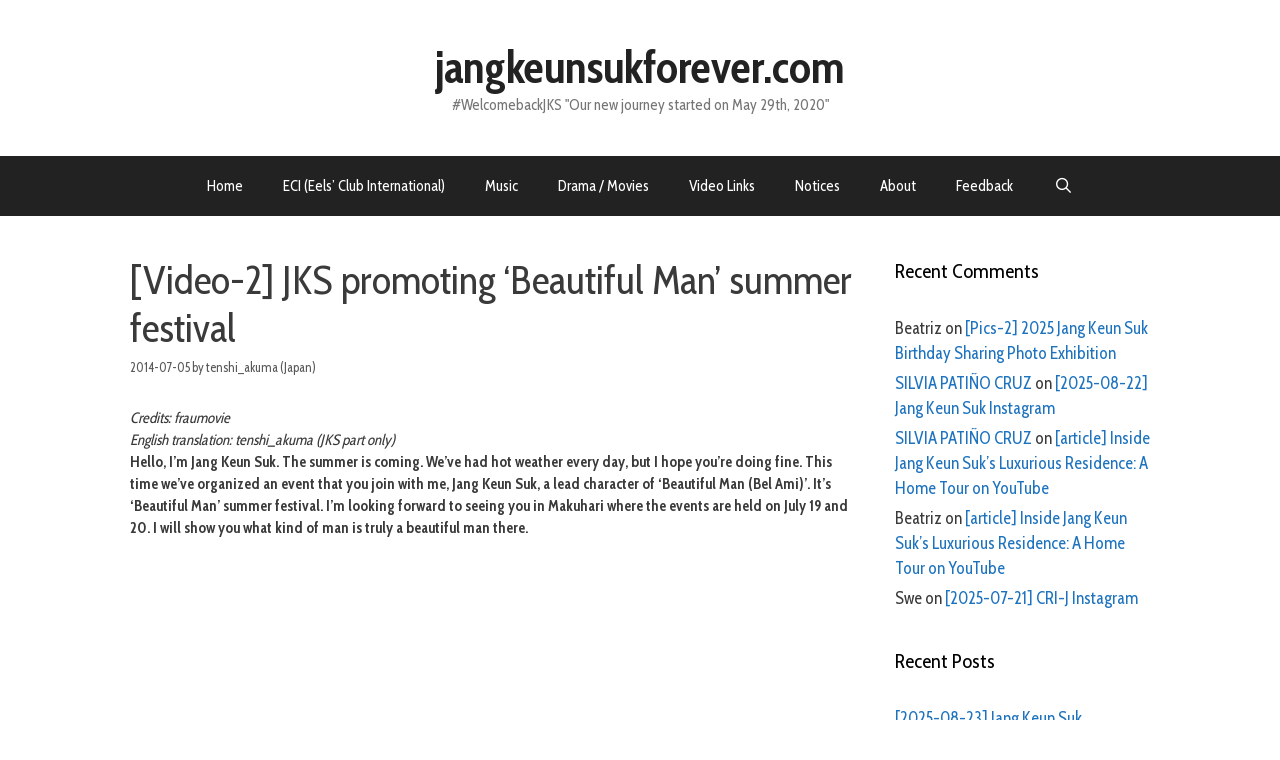

--- FILE ---
content_type: text/html; charset=UTF-8
request_url: https://jangkeunsukforever.com/archives/33593
body_size: 76786
content:
<!DOCTYPE html>
<html lang="en-US">
<head>
	<meta charset="UTF-8">
	<title>[Video-2] JKS promoting ‘Beautiful Man’ summer festival &#8211; jangkeunsukforever.com</title>
<meta name='robots' content='max-image-preview:large' />
	<style>img:is([sizes="auto" i], [sizes^="auto," i]) { contain-intrinsic-size: 3000px 1500px }</style>
	<meta name="viewport" content="width=device-width, initial-scale=1"><link rel='dns-prefetch' href='//static.addtoany.com' />
<link rel='dns-prefetch' href='//stats.wp.com' />
<link href='https://fonts.gstatic.com' crossorigin rel='preconnect' />
<link href='https://fonts.googleapis.com' crossorigin rel='preconnect' />
<link rel="alternate" type="application/rss+xml" title="jangkeunsukforever.com &raquo; Feed" href="https://jangkeunsukforever.com/feed" />
<link rel="alternate" type="application/rss+xml" title="jangkeunsukforever.com &raquo; Comments Feed" href="https://jangkeunsukforever.com/comments/feed" />
<link rel="alternate" type="application/rss+xml" title="jangkeunsukforever.com &raquo; [Video-2] JKS promoting ‘Beautiful Man’ summer festival Comments Feed" href="https://jangkeunsukforever.com/archives/33593/feed" />
<script>
window._wpemojiSettings = {"baseUrl":"https:\/\/s.w.org\/images\/core\/emoji\/15.0.3\/72x72\/","ext":".png","svgUrl":"https:\/\/s.w.org\/images\/core\/emoji\/15.0.3\/svg\/","svgExt":".svg","source":{"concatemoji":"https:\/\/jangkeunsukforever.com\/wp-includes\/js\/wp-emoji-release.min.js?ver=6.7.4"}};
/*! This file is auto-generated */
!function(i,n){var o,s,e;function c(e){try{var t={supportTests:e,timestamp:(new Date).valueOf()};sessionStorage.setItem(o,JSON.stringify(t))}catch(e){}}function p(e,t,n){e.clearRect(0,0,e.canvas.width,e.canvas.height),e.fillText(t,0,0);var t=new Uint32Array(e.getImageData(0,0,e.canvas.width,e.canvas.height).data),r=(e.clearRect(0,0,e.canvas.width,e.canvas.height),e.fillText(n,0,0),new Uint32Array(e.getImageData(0,0,e.canvas.width,e.canvas.height).data));return t.every(function(e,t){return e===r[t]})}function u(e,t,n){switch(t){case"flag":return n(e,"\ud83c\udff3\ufe0f\u200d\u26a7\ufe0f","\ud83c\udff3\ufe0f\u200b\u26a7\ufe0f")?!1:!n(e,"\ud83c\uddfa\ud83c\uddf3","\ud83c\uddfa\u200b\ud83c\uddf3")&&!n(e,"\ud83c\udff4\udb40\udc67\udb40\udc62\udb40\udc65\udb40\udc6e\udb40\udc67\udb40\udc7f","\ud83c\udff4\u200b\udb40\udc67\u200b\udb40\udc62\u200b\udb40\udc65\u200b\udb40\udc6e\u200b\udb40\udc67\u200b\udb40\udc7f");case"emoji":return!n(e,"\ud83d\udc26\u200d\u2b1b","\ud83d\udc26\u200b\u2b1b")}return!1}function f(e,t,n){var r="undefined"!=typeof WorkerGlobalScope&&self instanceof WorkerGlobalScope?new OffscreenCanvas(300,150):i.createElement("canvas"),a=r.getContext("2d",{willReadFrequently:!0}),o=(a.textBaseline="top",a.font="600 32px Arial",{});return e.forEach(function(e){o[e]=t(a,e,n)}),o}function t(e){var t=i.createElement("script");t.src=e,t.defer=!0,i.head.appendChild(t)}"undefined"!=typeof Promise&&(o="wpEmojiSettingsSupports",s=["flag","emoji"],n.supports={everything:!0,everythingExceptFlag:!0},e=new Promise(function(e){i.addEventListener("DOMContentLoaded",e,{once:!0})}),new Promise(function(t){var n=function(){try{var e=JSON.parse(sessionStorage.getItem(o));if("object"==typeof e&&"number"==typeof e.timestamp&&(new Date).valueOf()<e.timestamp+604800&&"object"==typeof e.supportTests)return e.supportTests}catch(e){}return null}();if(!n){if("undefined"!=typeof Worker&&"undefined"!=typeof OffscreenCanvas&&"undefined"!=typeof URL&&URL.createObjectURL&&"undefined"!=typeof Blob)try{var e="postMessage("+f.toString()+"("+[JSON.stringify(s),u.toString(),p.toString()].join(",")+"));",r=new Blob([e],{type:"text/javascript"}),a=new Worker(URL.createObjectURL(r),{name:"wpTestEmojiSupports"});return void(a.onmessage=function(e){c(n=e.data),a.terminate(),t(n)})}catch(e){}c(n=f(s,u,p))}t(n)}).then(function(e){for(var t in e)n.supports[t]=e[t],n.supports.everything=n.supports.everything&&n.supports[t],"flag"!==t&&(n.supports.everythingExceptFlag=n.supports.everythingExceptFlag&&n.supports[t]);n.supports.everythingExceptFlag=n.supports.everythingExceptFlag&&!n.supports.flag,n.DOMReady=!1,n.readyCallback=function(){n.DOMReady=!0}}).then(function(){return e}).then(function(){var e;n.supports.everything||(n.readyCallback(),(e=n.source||{}).concatemoji?t(e.concatemoji):e.wpemoji&&e.twemoji&&(t(e.twemoji),t(e.wpemoji)))}))}((window,document),window._wpemojiSettings);
</script>
<link rel='stylesheet' id='generate-fonts-css' href='//fonts.googleapis.com/css?family=Cabin+Condensed:regular,500,600,700' media='all' />
<style id='wp-emoji-styles-inline-css'>

	img.wp-smiley, img.emoji {
		display: inline !important;
		border: none !important;
		box-shadow: none !important;
		height: 1em !important;
		width: 1em !important;
		margin: 0 0.07em !important;
		vertical-align: -0.1em !important;
		background: none !important;
		padding: 0 !important;
	}
</style>
<link rel='stylesheet' id='wp-block-library-css' href='https://jangkeunsukforever.com/wp-includes/css/dist/block-library/style.min.css?ver=6.7.4' media='all' />
<link rel='stylesheet' id='mediaelement-css' href='https://jangkeunsukforever.com/wp-includes/js/mediaelement/mediaelementplayer-legacy.min.css?ver=4.2.17' media='all' />
<link rel='stylesheet' id='wp-mediaelement-css' href='https://jangkeunsukforever.com/wp-includes/js/mediaelement/wp-mediaelement.min.css?ver=6.7.4' media='all' />
<style id='jetpack-sharing-buttons-style-inline-css'>
.jetpack-sharing-buttons__services-list{display:flex;flex-direction:row;flex-wrap:wrap;gap:0;list-style-type:none;margin:5px;padding:0}.jetpack-sharing-buttons__services-list.has-small-icon-size{font-size:12px}.jetpack-sharing-buttons__services-list.has-normal-icon-size{font-size:16px}.jetpack-sharing-buttons__services-list.has-large-icon-size{font-size:24px}.jetpack-sharing-buttons__services-list.has-huge-icon-size{font-size:36px}@media print{.jetpack-sharing-buttons__services-list{display:none!important}}.editor-styles-wrapper .wp-block-jetpack-sharing-buttons{gap:0;padding-inline-start:0}ul.jetpack-sharing-buttons__services-list.has-background{padding:1.25em 2.375em}
</style>
<style id='classic-theme-styles-inline-css'>
/*! This file is auto-generated */
.wp-block-button__link{color:#fff;background-color:#32373c;border-radius:9999px;box-shadow:none;text-decoration:none;padding:calc(.667em + 2px) calc(1.333em + 2px);font-size:1.125em}.wp-block-file__button{background:#32373c;color:#fff;text-decoration:none}
</style>
<style id='global-styles-inline-css'>
:root{--wp--preset--aspect-ratio--square: 1;--wp--preset--aspect-ratio--4-3: 4/3;--wp--preset--aspect-ratio--3-4: 3/4;--wp--preset--aspect-ratio--3-2: 3/2;--wp--preset--aspect-ratio--2-3: 2/3;--wp--preset--aspect-ratio--16-9: 16/9;--wp--preset--aspect-ratio--9-16: 9/16;--wp--preset--color--black: #000000;--wp--preset--color--cyan-bluish-gray: #abb8c3;--wp--preset--color--white: #ffffff;--wp--preset--color--pale-pink: #f78da7;--wp--preset--color--vivid-red: #cf2e2e;--wp--preset--color--luminous-vivid-orange: #ff6900;--wp--preset--color--luminous-vivid-amber: #fcb900;--wp--preset--color--light-green-cyan: #7bdcb5;--wp--preset--color--vivid-green-cyan: #00d084;--wp--preset--color--pale-cyan-blue: #8ed1fc;--wp--preset--color--vivid-cyan-blue: #0693e3;--wp--preset--color--vivid-purple: #9b51e0;--wp--preset--color--contrast: var(--contrast);--wp--preset--color--contrast-2: var(--contrast-2);--wp--preset--color--contrast-3: var(--contrast-3);--wp--preset--color--base: var(--base);--wp--preset--color--base-2: var(--base-2);--wp--preset--color--base-3: var(--base-3);--wp--preset--color--accent: var(--accent);--wp--preset--gradient--vivid-cyan-blue-to-vivid-purple: linear-gradient(135deg,rgba(6,147,227,1) 0%,rgb(155,81,224) 100%);--wp--preset--gradient--light-green-cyan-to-vivid-green-cyan: linear-gradient(135deg,rgb(122,220,180) 0%,rgb(0,208,130) 100%);--wp--preset--gradient--luminous-vivid-amber-to-luminous-vivid-orange: linear-gradient(135deg,rgba(252,185,0,1) 0%,rgba(255,105,0,1) 100%);--wp--preset--gradient--luminous-vivid-orange-to-vivid-red: linear-gradient(135deg,rgba(255,105,0,1) 0%,rgb(207,46,46) 100%);--wp--preset--gradient--very-light-gray-to-cyan-bluish-gray: linear-gradient(135deg,rgb(238,238,238) 0%,rgb(169,184,195) 100%);--wp--preset--gradient--cool-to-warm-spectrum: linear-gradient(135deg,rgb(74,234,220) 0%,rgb(151,120,209) 20%,rgb(207,42,186) 40%,rgb(238,44,130) 60%,rgb(251,105,98) 80%,rgb(254,248,76) 100%);--wp--preset--gradient--blush-light-purple: linear-gradient(135deg,rgb(255,206,236) 0%,rgb(152,150,240) 100%);--wp--preset--gradient--blush-bordeaux: linear-gradient(135deg,rgb(254,205,165) 0%,rgb(254,45,45) 50%,rgb(107,0,62) 100%);--wp--preset--gradient--luminous-dusk: linear-gradient(135deg,rgb(255,203,112) 0%,rgb(199,81,192) 50%,rgb(65,88,208) 100%);--wp--preset--gradient--pale-ocean: linear-gradient(135deg,rgb(255,245,203) 0%,rgb(182,227,212) 50%,rgb(51,167,181) 100%);--wp--preset--gradient--electric-grass: linear-gradient(135deg,rgb(202,248,128) 0%,rgb(113,206,126) 100%);--wp--preset--gradient--midnight: linear-gradient(135deg,rgb(2,3,129) 0%,rgb(40,116,252) 100%);--wp--preset--font-size--small: 13px;--wp--preset--font-size--medium: 20px;--wp--preset--font-size--large: 36px;--wp--preset--font-size--x-large: 42px;--wp--preset--spacing--20: 0.44rem;--wp--preset--spacing--30: 0.67rem;--wp--preset--spacing--40: 1rem;--wp--preset--spacing--50: 1.5rem;--wp--preset--spacing--60: 2.25rem;--wp--preset--spacing--70: 3.38rem;--wp--preset--spacing--80: 5.06rem;--wp--preset--shadow--natural: 6px 6px 9px rgba(0, 0, 0, 0.2);--wp--preset--shadow--deep: 12px 12px 50px rgba(0, 0, 0, 0.4);--wp--preset--shadow--sharp: 6px 6px 0px rgba(0, 0, 0, 0.2);--wp--preset--shadow--outlined: 6px 6px 0px -3px rgba(255, 255, 255, 1), 6px 6px rgba(0, 0, 0, 1);--wp--preset--shadow--crisp: 6px 6px 0px rgba(0, 0, 0, 1);}:where(.is-layout-flex){gap: 0.5em;}:where(.is-layout-grid){gap: 0.5em;}body .is-layout-flex{display: flex;}.is-layout-flex{flex-wrap: wrap;align-items: center;}.is-layout-flex > :is(*, div){margin: 0;}body .is-layout-grid{display: grid;}.is-layout-grid > :is(*, div){margin: 0;}:where(.wp-block-columns.is-layout-flex){gap: 2em;}:where(.wp-block-columns.is-layout-grid){gap: 2em;}:where(.wp-block-post-template.is-layout-flex){gap: 1.25em;}:where(.wp-block-post-template.is-layout-grid){gap: 1.25em;}.has-black-color{color: var(--wp--preset--color--black) !important;}.has-cyan-bluish-gray-color{color: var(--wp--preset--color--cyan-bluish-gray) !important;}.has-white-color{color: var(--wp--preset--color--white) !important;}.has-pale-pink-color{color: var(--wp--preset--color--pale-pink) !important;}.has-vivid-red-color{color: var(--wp--preset--color--vivid-red) !important;}.has-luminous-vivid-orange-color{color: var(--wp--preset--color--luminous-vivid-orange) !important;}.has-luminous-vivid-amber-color{color: var(--wp--preset--color--luminous-vivid-amber) !important;}.has-light-green-cyan-color{color: var(--wp--preset--color--light-green-cyan) !important;}.has-vivid-green-cyan-color{color: var(--wp--preset--color--vivid-green-cyan) !important;}.has-pale-cyan-blue-color{color: var(--wp--preset--color--pale-cyan-blue) !important;}.has-vivid-cyan-blue-color{color: var(--wp--preset--color--vivid-cyan-blue) !important;}.has-vivid-purple-color{color: var(--wp--preset--color--vivid-purple) !important;}.has-black-background-color{background-color: var(--wp--preset--color--black) !important;}.has-cyan-bluish-gray-background-color{background-color: var(--wp--preset--color--cyan-bluish-gray) !important;}.has-white-background-color{background-color: var(--wp--preset--color--white) !important;}.has-pale-pink-background-color{background-color: var(--wp--preset--color--pale-pink) !important;}.has-vivid-red-background-color{background-color: var(--wp--preset--color--vivid-red) !important;}.has-luminous-vivid-orange-background-color{background-color: var(--wp--preset--color--luminous-vivid-orange) !important;}.has-luminous-vivid-amber-background-color{background-color: var(--wp--preset--color--luminous-vivid-amber) !important;}.has-light-green-cyan-background-color{background-color: var(--wp--preset--color--light-green-cyan) !important;}.has-vivid-green-cyan-background-color{background-color: var(--wp--preset--color--vivid-green-cyan) !important;}.has-pale-cyan-blue-background-color{background-color: var(--wp--preset--color--pale-cyan-blue) !important;}.has-vivid-cyan-blue-background-color{background-color: var(--wp--preset--color--vivid-cyan-blue) !important;}.has-vivid-purple-background-color{background-color: var(--wp--preset--color--vivid-purple) !important;}.has-black-border-color{border-color: var(--wp--preset--color--black) !important;}.has-cyan-bluish-gray-border-color{border-color: var(--wp--preset--color--cyan-bluish-gray) !important;}.has-white-border-color{border-color: var(--wp--preset--color--white) !important;}.has-pale-pink-border-color{border-color: var(--wp--preset--color--pale-pink) !important;}.has-vivid-red-border-color{border-color: var(--wp--preset--color--vivid-red) !important;}.has-luminous-vivid-orange-border-color{border-color: var(--wp--preset--color--luminous-vivid-orange) !important;}.has-luminous-vivid-amber-border-color{border-color: var(--wp--preset--color--luminous-vivid-amber) !important;}.has-light-green-cyan-border-color{border-color: var(--wp--preset--color--light-green-cyan) !important;}.has-vivid-green-cyan-border-color{border-color: var(--wp--preset--color--vivid-green-cyan) !important;}.has-pale-cyan-blue-border-color{border-color: var(--wp--preset--color--pale-cyan-blue) !important;}.has-vivid-cyan-blue-border-color{border-color: var(--wp--preset--color--vivid-cyan-blue) !important;}.has-vivid-purple-border-color{border-color: var(--wp--preset--color--vivid-purple) !important;}.has-vivid-cyan-blue-to-vivid-purple-gradient-background{background: var(--wp--preset--gradient--vivid-cyan-blue-to-vivid-purple) !important;}.has-light-green-cyan-to-vivid-green-cyan-gradient-background{background: var(--wp--preset--gradient--light-green-cyan-to-vivid-green-cyan) !important;}.has-luminous-vivid-amber-to-luminous-vivid-orange-gradient-background{background: var(--wp--preset--gradient--luminous-vivid-amber-to-luminous-vivid-orange) !important;}.has-luminous-vivid-orange-to-vivid-red-gradient-background{background: var(--wp--preset--gradient--luminous-vivid-orange-to-vivid-red) !important;}.has-very-light-gray-to-cyan-bluish-gray-gradient-background{background: var(--wp--preset--gradient--very-light-gray-to-cyan-bluish-gray) !important;}.has-cool-to-warm-spectrum-gradient-background{background: var(--wp--preset--gradient--cool-to-warm-spectrum) !important;}.has-blush-light-purple-gradient-background{background: var(--wp--preset--gradient--blush-light-purple) !important;}.has-blush-bordeaux-gradient-background{background: var(--wp--preset--gradient--blush-bordeaux) !important;}.has-luminous-dusk-gradient-background{background: var(--wp--preset--gradient--luminous-dusk) !important;}.has-pale-ocean-gradient-background{background: var(--wp--preset--gradient--pale-ocean) !important;}.has-electric-grass-gradient-background{background: var(--wp--preset--gradient--electric-grass) !important;}.has-midnight-gradient-background{background: var(--wp--preset--gradient--midnight) !important;}.has-small-font-size{font-size: var(--wp--preset--font-size--small) !important;}.has-medium-font-size{font-size: var(--wp--preset--font-size--medium) !important;}.has-large-font-size{font-size: var(--wp--preset--font-size--large) !important;}.has-x-large-font-size{font-size: var(--wp--preset--font-size--x-large) !important;}
:where(.wp-block-post-template.is-layout-flex){gap: 1.25em;}:where(.wp-block-post-template.is-layout-grid){gap: 1.25em;}
:where(.wp-block-columns.is-layout-flex){gap: 2em;}:where(.wp-block-columns.is-layout-grid){gap: 2em;}
:root :where(.wp-block-pullquote){font-size: 1.5em;line-height: 1.6;}
</style>
<link rel='stylesheet' id='generate-style-grid-css' href='https://jangkeunsukforever.com/wp-content/themes/generatepress/assets/css/unsemantic-grid.min.css?ver=3.5.1' media='all' />
<link rel='stylesheet' id='generate-style-css' href='https://jangkeunsukforever.com/wp-content/themes/generatepress/assets/css/style.min.css?ver=3.5.1' media='all' />
<style id='generate-style-inline-css'>
body{background-color:#ffffff;color:#3a3a3a;}a{color:#1e73be;}a:hover, a:focus, a:active{color:#000000;}body .grid-container{max-width:1100px;}.wp-block-group__inner-container{max-width:1100px;margin-left:auto;margin-right:auto;}.generate-back-to-top{font-size:20px;border-radius:3px;position:fixed;bottom:30px;right:30px;line-height:40px;width:40px;text-align:center;z-index:10;transition:opacity 300ms ease-in-out;opacity:0.1;transform:translateY(1000px);}.generate-back-to-top__show{opacity:1;transform:translateY(0);}.navigation-search{position:absolute;left:-99999px;pointer-events:none;visibility:hidden;z-index:20;width:100%;top:0;transition:opacity 100ms ease-in-out;opacity:0;}.navigation-search.nav-search-active{left:0;right:0;pointer-events:auto;visibility:visible;opacity:1;}.navigation-search input[type="search"]{outline:0;border:0;vertical-align:bottom;line-height:1;opacity:0.9;width:100%;z-index:20;border-radius:0;-webkit-appearance:none;height:60px;}.navigation-search input::-ms-clear{display:none;width:0;height:0;}.navigation-search input::-ms-reveal{display:none;width:0;height:0;}.navigation-search input::-webkit-search-decoration, .navigation-search input::-webkit-search-cancel-button, .navigation-search input::-webkit-search-results-button, .navigation-search input::-webkit-search-results-decoration{display:none;}.main-navigation li.search-item{z-index:21;}li.search-item.active{transition:opacity 100ms ease-in-out;}.nav-left-sidebar .main-navigation li.search-item.active,.nav-right-sidebar .main-navigation li.search-item.active{width:auto;display:inline-block;float:right;}.gen-sidebar-nav .navigation-search{top:auto;bottom:0;}:root{--contrast:#222222;--contrast-2:#575760;--contrast-3:#b2b2be;--base:#f0f0f0;--base-2:#f7f8f9;--base-3:#ffffff;--accent:#1e73be;}:root .has-contrast-color{color:var(--contrast);}:root .has-contrast-background-color{background-color:var(--contrast);}:root .has-contrast-2-color{color:var(--contrast-2);}:root .has-contrast-2-background-color{background-color:var(--contrast-2);}:root .has-contrast-3-color{color:var(--contrast-3);}:root .has-contrast-3-background-color{background-color:var(--contrast-3);}:root .has-base-color{color:var(--base);}:root .has-base-background-color{background-color:var(--base);}:root .has-base-2-color{color:var(--base-2);}:root .has-base-2-background-color{background-color:var(--base-2);}:root .has-base-3-color{color:var(--base-3);}:root .has-base-3-background-color{background-color:var(--base-3);}:root .has-accent-color{color:var(--accent);}:root .has-accent-background-color{background-color:var(--accent);}body, button, input, select, textarea{font-family:"Cabin Condensed", sans-serif;font-size:15px;}body{line-height:1.5;}p{margin-bottom:1em;}.entry-content > [class*="wp-block-"]:not(:last-child):not(.wp-block-heading){margin-bottom:1em;}.main-title{font-size:45px;}.main-navigation .main-nav ul ul li a{font-size:14px;}.sidebar .widget, .footer-widgets .widget{font-size:17px;}h1{font-weight:300;font-size:40px;}h2{font-weight:300;font-size:30px;}h3{font-size:20px;}h4{font-size:inherit;}h5{font-size:inherit;}@media (max-width:768px){.main-title{font-size:30px;}h1{font-size:30px;}h2{font-size:25px;}}.top-bar{background-color:#636363;color:#ffffff;}.top-bar a{color:#ffffff;}.top-bar a:hover{color:#303030;}.site-header{background-color:#ffffff;color:#3a3a3a;}.site-header a{color:#3a3a3a;}.main-title a,.main-title a:hover{color:#222222;}.site-description{color:#757575;}.main-navigation,.main-navigation ul ul{background-color:#222222;}.main-navigation .main-nav ul li a, .main-navigation .menu-toggle, .main-navigation .menu-bar-items{color:#ffffff;}.main-navigation .main-nav ul li:not([class*="current-menu-"]):hover > a, .main-navigation .main-nav ul li:not([class*="current-menu-"]):focus > a, .main-navigation .main-nav ul li.sfHover:not([class*="current-menu-"]) > a, .main-navigation .menu-bar-item:hover > a, .main-navigation .menu-bar-item.sfHover > a{color:#ffffff;background-color:#3f3f3f;}button.menu-toggle:hover,button.menu-toggle:focus,.main-navigation .mobile-bar-items a,.main-navigation .mobile-bar-items a:hover,.main-navigation .mobile-bar-items a:focus{color:#ffffff;}.main-navigation .main-nav ul li[class*="current-menu-"] > a{color:#ffffff;background-color:#3f3f3f;}.navigation-search input[type="search"],.navigation-search input[type="search"]:active, .navigation-search input[type="search"]:focus, .main-navigation .main-nav ul li.search-item.active > a, .main-navigation .menu-bar-items .search-item.active > a{color:#ffffff;background-color:#3f3f3f;}.main-navigation ul ul{background-color:#3f3f3f;}.main-navigation .main-nav ul ul li a{color:#ffffff;}.main-navigation .main-nav ul ul li:not([class*="current-menu-"]):hover > a,.main-navigation .main-nav ul ul li:not([class*="current-menu-"]):focus > a, .main-navigation .main-nav ul ul li.sfHover:not([class*="current-menu-"]) > a{color:#ffffff;background-color:#4f4f4f;}.main-navigation .main-nav ul ul li[class*="current-menu-"] > a{color:#ffffff;background-color:#4f4f4f;}.separate-containers .inside-article, .separate-containers .comments-area, .separate-containers .page-header, .one-container .container, .separate-containers .paging-navigation, .inside-page-header{background-color:#ffffff;}.entry-meta{color:#595959;}.entry-meta a{color:#595959;}.entry-meta a:hover{color:#1e73be;}.sidebar .widget{background-color:#ffffff;}.sidebar .widget .widget-title{color:#000000;}.footer-widgets{background-color:#ffffff;}.footer-widgets .widget-title{color:#000000;}.site-info{color:#ffffff;background-color:#222222;}.site-info a{color:#ffffff;}.site-info a:hover{color:#606060;}.footer-bar .widget_nav_menu .current-menu-item a{color:#606060;}input[type="text"],input[type="email"],input[type="url"],input[type="password"],input[type="search"],input[type="tel"],input[type="number"],textarea,select{color:#666666;background-color:#fafafa;border-color:#cccccc;}input[type="text"]:focus,input[type="email"]:focus,input[type="url"]:focus,input[type="password"]:focus,input[type="search"]:focus,input[type="tel"]:focus,input[type="number"]:focus,textarea:focus,select:focus{color:#666666;background-color:#ffffff;border-color:#bfbfbf;}button,html input[type="button"],input[type="reset"],input[type="submit"],a.button,a.wp-block-button__link:not(.has-background){color:#ffffff;background-color:#666666;}button:hover,html input[type="button"]:hover,input[type="reset"]:hover,input[type="submit"]:hover,a.button:hover,button:focus,html input[type="button"]:focus,input[type="reset"]:focus,input[type="submit"]:focus,a.button:focus,a.wp-block-button__link:not(.has-background):active,a.wp-block-button__link:not(.has-background):focus,a.wp-block-button__link:not(.has-background):hover{color:#ffffff;background-color:#3f3f3f;}a.generate-back-to-top{background-color:rgba( 0,0,0,0.4 );color:#ffffff;}a.generate-back-to-top:hover,a.generate-back-to-top:focus{background-color:rgba( 0,0,0,0.6 );color:#ffffff;}:root{--gp-search-modal-bg-color:var(--base-3);--gp-search-modal-text-color:var(--contrast);--gp-search-modal-overlay-bg-color:rgba(0,0,0,0.2);}@media (max-width:768px){.main-navigation .menu-bar-item:hover > a, .main-navigation .menu-bar-item.sfHover > a{background:none;color:#ffffff;}}.inside-top-bar{padding:10px;}.inside-header{padding:40px;}.site-main .wp-block-group__inner-container{padding:40px;}.entry-content .alignwide, body:not(.no-sidebar) .entry-content .alignfull{margin-left:-40px;width:calc(100% + 80px);max-width:calc(100% + 80px);}.rtl .menu-item-has-children .dropdown-menu-toggle{padding-left:20px;}.rtl .main-navigation .main-nav ul li.menu-item-has-children > a{padding-right:20px;}.site-info{padding:20px;}@media (max-width:768px){.separate-containers .inside-article, .separate-containers .comments-area, .separate-containers .page-header, .separate-containers .paging-navigation, .one-container .site-content, .inside-page-header{padding:30px;}.site-main .wp-block-group__inner-container{padding:30px;}.site-info{padding-right:10px;padding-left:10px;}.entry-content .alignwide, body:not(.no-sidebar) .entry-content .alignfull{margin-left:-30px;width:calc(100% + 60px);max-width:calc(100% + 60px);}}.one-container .sidebar .widget{padding:0px;}/* End cached CSS */@media (max-width:768px){.main-navigation .menu-toggle,.main-navigation .mobile-bar-items,.sidebar-nav-mobile:not(#sticky-placeholder){display:block;}.main-navigation ul,.gen-sidebar-nav{display:none;}[class*="nav-float-"] .site-header .inside-header > *{float:none;clear:both;}}
</style>
<link rel='stylesheet' id='generate-mobile-style-css' href='https://jangkeunsukforever.com/wp-content/themes/generatepress/assets/css/mobile.min.css?ver=3.5.1' media='all' />
<link rel='stylesheet' id='generate-font-icons-css' href='https://jangkeunsukforever.com/wp-content/themes/generatepress/assets/css/components/font-icons.min.css?ver=3.5.1' media='all' />
<link rel='stylesheet' id='addtoany-css' href='https://jangkeunsukforever.com/wp-content/plugins/add-to-any/addtoany.min.css?ver=1.16' media='all' />
<script id="addtoany-core-js-before">
window.a2a_config=window.a2a_config||{};a2a_config.callbacks=[];a2a_config.overlays=[];a2a_config.templates={};
</script>
<script defer src="https://static.addtoany.com/menu/page.js" id="addtoany-core-js"></script>
<script src="https://jangkeunsukforever.com/wp-includes/js/jquery/jquery.min.js?ver=3.7.1" id="jquery-core-js"></script>
<script src="https://jangkeunsukforever.com/wp-includes/js/jquery/jquery-migrate.min.js?ver=3.4.1" id="jquery-migrate-js"></script>
<script defer src="https://jangkeunsukforever.com/wp-content/plugins/add-to-any/addtoany.min.js?ver=1.1" id="addtoany-jquery-js"></script>
<link rel="https://api.w.org/" href="https://jangkeunsukforever.com/wp-json/" /><link rel="alternate" title="JSON" type="application/json" href="https://jangkeunsukforever.com/wp-json/wp/v2/posts/33593" /><link rel="EditURI" type="application/rsd+xml" title="RSD" href="https://jangkeunsukforever.com/xmlrpc.php?rsd" />
<meta name="generator" content="WordPress 6.7.4" />
<link rel="canonical" href="https://jangkeunsukforever.com/archives/33593" />
<link rel='shortlink' href='https://jangkeunsukforever.com/?p=33593' />
<link rel="alternate" title="oEmbed (JSON)" type="application/json+oembed" href="https://jangkeunsukforever.com/wp-json/oembed/1.0/embed?url=https%3A%2F%2Fjangkeunsukforever.com%2Farchives%2F33593" />
<link rel="alternate" title="oEmbed (XML)" type="text/xml+oembed" href="https://jangkeunsukforever.com/wp-json/oembed/1.0/embed?url=https%3A%2F%2Fjangkeunsukforever.com%2Farchives%2F33593&#038;format=xml" />
<style type="text/css">
    .featuredComment-comment { margin: 20px auto; }
    .featuredComment-comment-content { margin: 3px auto 5px;}
    .featuredComment-cite { display: block; text-align: left; line-height: 1em;}
    .featuredComment-cite:after { content: "."; display: block; height: 0; clear: both; visibility: hidden; }
      .featuredComment-gravatar {float: right; padding: 0px 5px;}
      .featuredComment-author {float: right;}
    .featuredComment-pager { }
    .featuredComment-next { padding: 5px; }
    .featuredComment-prev { padding: 5px; }
    </style>	<style>img#wpstats{display:none}</style>
		<link rel="pingback" href="https://jangkeunsukforever.com/xmlrpc.php">
<style>.recentcomments a{display:inline !important;padding:0 !important;margin:0 !important;}</style><link rel="icon" href="https://jangkeunsukforever.com/wp-content/uploads/2018/07/eci-150x150.jpg" sizes="32x32" />
<link rel="icon" href="https://jangkeunsukforever.com/wp-content/uploads/2018/07/eci-300x300.jpg" sizes="192x192" />
<link rel="apple-touch-icon" href="https://jangkeunsukforever.com/wp-content/uploads/2018/07/eci-300x300.jpg" />
<meta name="msapplication-TileImage" content="https://jangkeunsukforever.com/wp-content/uploads/2018/07/eci-300x300.jpg" />
</head>

<body class="post-template-default single single-post postid-33593 single-format-standard wp-embed-responsive right-sidebar nav-below-header one-container fluid-header active-footer-widgets-0 nav-search-enabled nav-aligned-center header-aligned-center dropdown-hover" itemtype="https://schema.org/Blog" itemscope>
	<a class="screen-reader-text skip-link" href="#content" title="Skip to content">Skip to content</a>		<header class="site-header" id="masthead" aria-label="Site"  itemtype="https://schema.org/WPHeader" itemscope>
			<div class="inside-header">
				<div class="site-branding">
						<p class="main-title" itemprop="headline">
					<a href="https://jangkeunsukforever.com/" rel="home">jangkeunsukforever.com</a>
				</p>
						<p class="site-description" itemprop="description">#WelcomebackJKS  "Our new journey started on May 29th, 2020"</p>
					</div>			</div>
		</header>
				<nav class="main-navigation sub-menu-right" id="site-navigation" aria-label="Primary"  itemtype="https://schema.org/SiteNavigationElement" itemscope>
			<div class="inside-navigation">
				<form method="get" class="search-form navigation-search" action="https://jangkeunsukforever.com/">
					<input type="search" class="search-field" value="" name="s" title="Search" />
				</form>		<div class="mobile-bar-items">
						<span class="search-item">
				<a aria-label="Open Search Bar" href="#">
									</a>
			</span>
		</div>
						<button class="menu-toggle" aria-controls="primary-menu" aria-expanded="false">
					<span class="mobile-menu">Menu</span>				</button>
				<div id="primary-menu" class="main-nav"><ul id="menu-comments" class=" menu sf-menu"><li id="menu-item-52603" class="menu-item menu-item-type-custom menu-item-object-custom menu-item-home menu-item-52603"><a href="http://jangkeunsukforever.com">Home</a></li>
<li id="menu-item-52610" class="menu-item menu-item-type-post_type menu-item-object-page menu-item-52610"><a href="https://jangkeunsukforever.com/eels-club">ECI (Eels&#8217; Club International)</a></li>
<li id="menu-item-52611" class="menu-item menu-item-type-post_type menu-item-object-page menu-item-52611"><a href="https://jangkeunsukforever.com/music">Music</a></li>
<li id="menu-item-52612" class="menu-item menu-item-type-post_type menu-item-object-page menu-item-52612"><a href="https://jangkeunsukforever.com/drama-movies">Drama / Movies</a></li>
<li id="menu-item-52614" class="menu-item menu-item-type-post_type menu-item-object-page menu-item-52614"><a href="https://jangkeunsukforever.com/video-links">Video Links</a></li>
<li id="menu-item-52613" class="menu-item menu-item-type-post_type menu-item-object-page menu-item-52613"><a href="https://jangkeunsukforever.com/message">Notices</a></li>
<li id="menu-item-52616" class="menu-item menu-item-type-post_type menu-item-object-page menu-item-52616"><a href="https://jangkeunsukforever.com/about-2">About</a></li>
<li id="menu-item-52615" class="menu-item menu-item-type-post_type menu-item-object-page menu-item-52615"><a href="https://jangkeunsukforever.com/general-feedback-comments">Feedback</a></li>
<li class="search-item menu-item-align-right"><a aria-label="Open Search Bar" href="#"></a></li></ul></div>			</div>
		</nav>
		
	<div class="site grid-container container hfeed grid-parent" id="page">
				<div class="site-content" id="content">
			
	<div class="content-area grid-parent mobile-grid-100 grid-75 tablet-grid-75" id="primary">
		<main class="site-main" id="main">
			
<article id="post-33593" class="post-33593 post type-post status-publish format-standard hentry category-promotional-news category-schedule category-video" itemtype="https://schema.org/CreativeWork" itemscope>
	<div class="inside-article">
					<header class="entry-header">
				<h1 class="entry-title" itemprop="headline">[Video-2] JKS promoting ‘Beautiful Man’ summer festival</h1>		<div class="entry-meta">
			<span class="posted-on"><time class="updated" datetime="2014-07-05T05:29:55+09:00" itemprop="dateModified">2014-07-05</time><time class="entry-date published" datetime="2014-07-05T04:42:22+09:00" itemprop="datePublished">2014-07-05</time></span> <span class="byline">by <span class="author vcard" itemprop="author" itemtype="https://schema.org/Person" itemscope><a class="url fn n" href="https://jangkeunsukforever.com/archives/author/tenshi" title="View all posts by tenshi_akuma (Japan)" rel="author" itemprop="url"><span class="author-name" itemprop="name">tenshi_akuma (Japan)</span></a></span></span> 		</div>
					</header>
			
		<div class="entry-content" itemprop="text">
			<p><em>Credits: fraumovie<br />
English translation: tenshi_akuma (JKS part only)</em><br />
<strong>Hello, I&#8217;m Jang Keun Suk. The summer is coming. We&#8217;ve had hot weather every day, but I hope you&#8217;re doing fine. This time we&#8217;ve organized an event that you join with me, Jang Keun Suk, a lead character of &#8216;Beautiful Man (Bel Ami)&#8217;. It&#8217;s &#8216;Beautiful Man&#8217; summer festival. I&#8217;m looking forward to seeing you in Makuhari where the events are held on July 19 and 20. I will show you what kind of man is truly a beautiful man there.</strong><br />
<iframe width="560" height="400" src="//www.youtube.com/embed/SEkUJ5syq_k" frameborder="0" allowfullscreen></iframe></p>
<div class="addtoany_share_save_container addtoany_content addtoany_content_bottom"><div class="a2a_kit a2a_kit_size_32 addtoany_list" data-a2a-url="https://jangkeunsukforever.com/archives/33593" data-a2a-title="[Video-2] JKS promoting ‘Beautiful Man’ summer festival"><a class="a2a_button_facebook" href="https://www.addtoany.com/add_to/facebook?linkurl=https%3A%2F%2Fjangkeunsukforever.com%2Farchives%2F33593&amp;linkname=%5BVideo-2%5D%20JKS%20promoting%20%E2%80%98Beautiful%20Man%E2%80%99%20summer%20festival" title="Facebook" rel="nofollow noopener" target="_blank"></a><a class="a2a_button_email" href="https://www.addtoany.com/add_to/email?linkurl=https%3A%2F%2Fjangkeunsukforever.com%2Farchives%2F33593&amp;linkname=%5BVideo-2%5D%20JKS%20promoting%20%E2%80%98Beautiful%20Man%E2%80%99%20summer%20festival" title="Email" rel="nofollow noopener" target="_blank"></a><a class="a2a_button_x" href="https://www.addtoany.com/add_to/x?linkurl=https%3A%2F%2Fjangkeunsukforever.com%2Farchives%2F33593&amp;linkname=%5BVideo-2%5D%20JKS%20promoting%20%E2%80%98Beautiful%20Man%E2%80%99%20summer%20festival" title="X" rel="nofollow noopener" target="_blank"></a><a class="a2a_button_copy_link" href="https://www.addtoany.com/add_to/copy_link?linkurl=https%3A%2F%2Fjangkeunsukforever.com%2Farchives%2F33593&amp;linkname=%5BVideo-2%5D%20JKS%20promoting%20%E2%80%98Beautiful%20Man%E2%80%99%20summer%20festival" title="Copy Link" rel="nofollow noopener" target="_blank"></a><a class="a2a_dd addtoany_share_save addtoany_share" href="https://www.addtoany.com/share"></a></div></div>		</div>

				<footer class="entry-meta" aria-label="Entry meta">
			<span class="cat-links"><span class="screen-reader-text">Categories </span><a href="https://jangkeunsukforever.com/archives/category/promotional-news" rel="category tag">Promotional News</a>, <a href="https://jangkeunsukforever.com/archives/category/schedule" rel="category tag">Schedule</a>, <a href="https://jangkeunsukforever.com/archives/category/video" rel="category tag">Video</a></span> 		<nav id="nav-below" class="post-navigation" aria-label="Posts">
			<div class="nav-previous"><span class="prev"><a href="https://jangkeunsukforever.com/archives/33589" rel="prev">[Pics] JKS in ‘JOSEI JISIN’ magazine_20140701</a></span></div><div class="nav-next"><span class="next"><a href="https://jangkeunsukforever.com/archives/33603" rel="next">[Pics-2] JKS in &#8216;HIGH CUT Japan&#8217; vol.5</a></span></div>		</nav>
				</footer>
			</div>
</article>

			<div class="comments-area">
				<div id="comments">

	<h2 class="comments-title">6 thoughts on &ldquo;[Video-2] JKS promoting ‘Beautiful Man’ summer festival&rdquo;</h2>
		<ol class="comment-list">
			
		<li id="comment-878917" class="comment even thread-even depth-1">
			<article class="comment-body" id="div-comment-878917"  itemtype="https://schema.org/Comment" itemscope>
				<footer class="comment-meta" aria-label="Comment meta">
					<img alt='' src='https://secure.gravatar.com/avatar/b46932a3398d4e0e51f0b5608fbca500?s=50&#038;d=identicon&#038;r=g' srcset='https://secure.gravatar.com/avatar/b46932a3398d4e0e51f0b5608fbca500?s=100&#038;d=identicon&#038;r=g 2x' class='avatar avatar-50 photo' height='50' width='50' decoding='async'/>					<div class="comment-author-info">
						<div class="comment-author vcard" itemprop="author" itemtype="https://schema.org/Person" itemscope>
							<cite itemprop="name" class="fn"><a href="http://www.twitter.com" class="url" rel="ugc external nofollow">oana</a></cite>						</div>

													<div class="entry-meta comment-metadata">
								<a href="https://jangkeunsukforever.com/archives/33593#comment-878917">									<time datetime="2014-07-05T04:52:11+09:00" itemprop="datePublished">
										2014-07-05 at 4:52 am									</time>
								</a>							</div>
												</div>

									</footer>

				<div class="comment-content" itemprop="text">
					<p>thank you ,my playful man .</p>
<span class="reply"><a rel="nofollow" class="comment-reply-link" href="https://jangkeunsukforever.com/archives/33593?replytocom=878917#respond" data-commentid="878917" data-postid="33593" data-belowelement="div-comment-878917" data-respondelement="respond" data-replyto="Reply to oana" aria-label="Reply to oana">Reply</a></span>				</div>
			</article>
			</li><!-- #comment-## -->

		<li id="comment-878969" class="comment odd alt thread-odd thread-alt depth-1">
			<article class="comment-body" id="div-comment-878969"  itemtype="https://schema.org/Comment" itemscope>
				<footer class="comment-meta" aria-label="Comment meta">
					<img alt='' src='https://secure.gravatar.com/avatar/a1f0c8244158cc0d41370aae4f36a072?s=50&#038;d=identicon&#038;r=g' srcset='https://secure.gravatar.com/avatar/a1f0c8244158cc0d41370aae4f36a072?s=100&#038;d=identicon&#038;r=g 2x' class='avatar avatar-50 photo' height='50' width='50' decoding='async'/>					<div class="comment-author-info">
						<div class="comment-author vcard" itemprop="author" itemtype="https://schema.org/Person" itemscope>
							<cite itemprop="name" class="fn">Cora</cite>						</div>

													<div class="entry-meta comment-metadata">
								<a href="https://jangkeunsukforever.com/archives/33593#comment-878969">									<time datetime="2014-07-05T07:34:27+09:00" itemprop="datePublished">
										2014-07-05 at 7:34 am									</time>
								</a>							</div>
												</div>

									</footer>

				<div class="comment-content" itemprop="text">
					<p>I&#8217;m doing great ,thank,you Prince ,wow what lovely new look,you always amazed me with your creativity.future is bright indeed for you! thank you Tensi! have a great saturday ! xx</p>
<span class="reply"><a rel="nofollow" class="comment-reply-link" href="https://jangkeunsukforever.com/archives/33593?replytocom=878969#respond" data-commentid="878969" data-postid="33593" data-belowelement="div-comment-878969" data-respondelement="respond" data-replyto="Reply to Cora" aria-label="Reply to Cora">Reply</a></span>				</div>
			</article>
			</li><!-- #comment-## -->

		<li id="comment-879045" class="comment even thread-even depth-1">
			<article class="comment-body" id="div-comment-879045"  itemtype="https://schema.org/Comment" itemscope>
				<footer class="comment-meta" aria-label="Comment meta">
					<img alt='' src='https://secure.gravatar.com/avatar/c942dbac1f50a7070207bcd2aa360830?s=50&#038;d=identicon&#038;r=g' srcset='https://secure.gravatar.com/avatar/c942dbac1f50a7070207bcd2aa360830?s=100&#038;d=identicon&#038;r=g 2x' class='avatar avatar-50 photo' height='50' width='50' loading='lazy' decoding='async'/>					<div class="comment-author-info">
						<div class="comment-author vcard" itemprop="author" itemtype="https://schema.org/Person" itemscope>
							<cite itemprop="name" class="fn">Orasinee Ratana</cite>						</div>

													<div class="entry-meta comment-metadata">
								<a href="https://jangkeunsukforever.com/archives/33593#comment-879045">									<time datetime="2014-07-05T12:42:32+09:00" itemprop="datePublished">
										2014-07-05 at 12:42 pm									</time>
								</a>							</div>
												</div>

									</footer>

				<div class="comment-content" itemprop="text">
					<p>Great video thanks Tenshi</p>
<span class="reply"><a rel="nofollow" class="comment-reply-link" href="https://jangkeunsukforever.com/archives/33593?replytocom=879045#respond" data-commentid="879045" data-postid="33593" data-belowelement="div-comment-879045" data-respondelement="respond" data-replyto="Reply to Orasinee Ratana" aria-label="Reply to Orasinee Ratana">Reply</a></span>				</div>
			</article>
			</li><!-- #comment-## -->

		<li id="comment-879105" class="comment odd alt thread-odd thread-alt depth-1">
			<article class="comment-body" id="div-comment-879105"  itemtype="https://schema.org/Comment" itemscope>
				<footer class="comment-meta" aria-label="Comment meta">
					<img alt='' src='https://secure.gravatar.com/avatar/012f4bb0648de511000cd7084108bdf1?s=50&#038;d=identicon&#038;r=g' srcset='https://secure.gravatar.com/avatar/012f4bb0648de511000cd7084108bdf1?s=100&#038;d=identicon&#038;r=g 2x' class='avatar avatar-50 photo' height='50' width='50' loading='lazy' decoding='async'/>					<div class="comment-author-info">
						<div class="comment-author vcard" itemprop="author" itemtype="https://schema.org/Person" itemscope>
							<cite itemprop="name" class="fn">Zoe</cite>						</div>

													<div class="entry-meta comment-metadata">
								<a href="https://jangkeunsukforever.com/archives/33593#comment-879105">									<time datetime="2014-07-05T14:42:43+09:00" itemprop="datePublished">
										2014-07-05 at 2:42 pm									</time>
								</a>							</div>
												</div>

									</footer>

				<div class="comment-content" itemprop="text">
					<p>Ooh, so cute and handsome! 🙂 I would like to be there. Lucky you, Tenshi! You can join him. 😉</p>
<span class="reply"><a rel="nofollow" class="comment-reply-link" href="https://jangkeunsukforever.com/archives/33593?replytocom=879105#respond" data-commentid="879105" data-postid="33593" data-belowelement="div-comment-879105" data-respondelement="respond" data-replyto="Reply to Zoe" aria-label="Reply to Zoe">Reply</a></span>				</div>
			</article>
			</li><!-- #comment-## -->

		<li id="comment-880039" class="comment even thread-even depth-1">
			<article class="comment-body" id="div-comment-880039"  itemtype="https://schema.org/Comment" itemscope>
				<footer class="comment-meta" aria-label="Comment meta">
					<img alt='' src='https://secure.gravatar.com/avatar/894719f6c948cec7422caa385fd1709e?s=50&#038;d=identicon&#038;r=g' srcset='https://secure.gravatar.com/avatar/894719f6c948cec7422caa385fd1709e?s=100&#038;d=identicon&#038;r=g 2x' class='avatar avatar-50 photo' height='50' width='50' loading='lazy' decoding='async'/>					<div class="comment-author-info">
						<div class="comment-author vcard" itemprop="author" itemtype="https://schema.org/Person" itemscope>
							<cite itemprop="name" class="fn">mamacri</cite>						</div>

													<div class="entry-meta comment-metadata">
								<a href="https://jangkeunsukforever.com/archives/33593#comment-880039">									<time datetime="2014-07-07T13:45:12+09:00" itemprop="datePublished">
										2014-07-07 at 1:45 pm									</time>
								</a>							</div>
												</div>

									</footer>

				<div class="comment-content" itemprop="text">
					<p>I really am curious as what will be the &#8220;new&#8221; thing this year in this festival.. for last year he had his first Summer festival and the concept was totally awesome<br />
Now he has guest artists</p>
<span class="reply"><a rel="nofollow" class="comment-reply-link" href="https://jangkeunsukforever.com/archives/33593?replytocom=880039#respond" data-commentid="880039" data-postid="33593" data-belowelement="div-comment-880039" data-respondelement="respond" data-replyto="Reply to mamacri" aria-label="Reply to mamacri">Reply</a></span>				</div>
			</article>
			</li><!-- #comment-## -->

		<li id="comment-880552" class="comment odd alt thread-odd thread-alt depth-1">
			<article class="comment-body" id="div-comment-880552"  itemtype="https://schema.org/Comment" itemscope>
				<footer class="comment-meta" aria-label="Comment meta">
					<img alt='' src='https://secure.gravatar.com/avatar/012f4bb0648de511000cd7084108bdf1?s=50&#038;d=identicon&#038;r=g' srcset='https://secure.gravatar.com/avatar/012f4bb0648de511000cd7084108bdf1?s=100&#038;d=identicon&#038;r=g 2x' class='avatar avatar-50 photo' height='50' width='50' loading='lazy' decoding='async'/>					<div class="comment-author-info">
						<div class="comment-author vcard" itemprop="author" itemtype="https://schema.org/Person" itemscope>
							<cite itemprop="name" class="fn">Zoe</cite>						</div>

													<div class="entry-meta comment-metadata">
								<a href="https://jangkeunsukforever.com/archives/33593#comment-880552">									<time datetime="2014-07-08T12:57:20+09:00" itemprop="datePublished">
										2014-07-08 at 12:57 pm									</time>
								</a>							</div>
												</div>

									</footer>

				<div class="comment-content" itemprop="text">
					<p>I really have to stop watching this video. I have watched Sukkies part too many times. Love when he winks at the end of his part. So cute and charming. 😉</p>
<span class="reply"><a rel="nofollow" class="comment-reply-link" href="https://jangkeunsukforever.com/archives/33593?replytocom=880552#respond" data-commentid="880552" data-postid="33593" data-belowelement="div-comment-880552" data-respondelement="respond" data-replyto="Reply to Zoe" aria-label="Reply to Zoe">Reply</a></span>				</div>
			</article>
			</li><!-- #comment-## -->
		</ol><!-- .comment-list -->

			<div id="respond" class="comment-respond">
		<h3 id="reply-title" class="comment-reply-title">Leave a Comment <small><a rel="nofollow" id="cancel-comment-reply-link" href="/archives/33593#respond" style="display:none;">Cancel reply</a></small></h3><form action="https://jangkeunsukforever.com/wp-comments-post.php" method="post" id="commentform" class="comment-form" novalidate><p class="comment-form-comment"><label for="comment" class="screen-reader-text">Comment</label><textarea id="comment" name="comment-d7959cf307b47848427660ee28baeb91" cols="45" rows="8" required></textarea><textarea name="comment" rows="1" cols="1" style="display:none"></textarea></p><input type="hidden" name="comment-replaced" value="true" /><label for="author" class="screen-reader-text">Name</label><input placeholder="Name" id="author" name="author" type="text" value="" size="30" />
<label for="email" class="screen-reader-text">Email</label><input placeholder="Email" id="email" name="email" type="email" value="" size="30" />
<label for="url" class="screen-reader-text">Website</label><input placeholder="Website" id="url" name="url" type="url" value="" size="30" />
<p class="comment-form-cookies-consent"><input id="wp-comment-cookies-consent" name="wp-comment-cookies-consent" type="checkbox" value="yes" /> <label for="wp-comment-cookies-consent">Save my name, email, and website in this browser for the next time I comment.</label></p>
<p class="form-submit"><input name="submit" type="submit" id="submit" class="submit" value="Post Comment" /> <input type='hidden' name='comment_post_ID' value='33593' id='comment_post_ID' />
<input type='hidden' name='comment_parent' id='comment_parent' value='0' />
</p><p style="display: none;"><input type="hidden" id="akismet_comment_nonce" name="akismet_comment_nonce" value="ca4532126c" /></p><p style="display:none;"><input type="text" name="nxts" value="1769721115" /><input type="text" name="nxts_signed" value="d4c22d34b744f360d9007ecc5b954e0d96df54ae" /><input type="text" name="cc9b18d43cd2f228522395cac" value="5d6eb554ffa12c9d771b7a21a55f4c88" /><input type="text" name="9daa2a96f8f20cbdb4626a06" value="" /></p><p style="display: none !important;" class="akismet-fields-container" data-prefix="ak_"><label>&#916;<textarea name="ak_hp_textarea" cols="45" rows="8" maxlength="100"></textarea></label><input type="hidden" id="ak_js_1" name="ak_js" value="115"/><script>document.getElementById( "ak_js_1" ).setAttribute( "value", ( new Date() ).getTime() );</script></p></form>	</div><!-- #respond -->
	
</div><!-- #comments -->
			</div>

					</main>
	</div>

	<div class="widget-area sidebar is-right-sidebar grid-25 tablet-grid-25 grid-parent" id="right-sidebar">
	<div class="inside-right-sidebar">
		<aside id="recent-comments-8" class="widget inner-padding widget_recent_comments"><h2 class="widget-title">Recent Comments</h2><ul id="recentcomments"><li class="recentcomments"><span class="comment-author-link">Beatriz</span> on <a href="https://jangkeunsukforever.com/archives/65442#comment-1304926">[Pics-2] 2025 Jang Keun Suk Birthday Sharing Photo Exhibition</a></li><li class="recentcomments"><span class="comment-author-link"><a href="http://No%20tengo" class="url" rel="ugc external nofollow">SILVIA PATIÑO CRUZ</a></span> on <a href="https://jangkeunsukforever.com/archives/65423#comment-1304917">[2025-08-22] Jang Keun Suk Instagram</a></li><li class="recentcomments"><span class="comment-author-link"><a href="http://No%20tengo" class="url" rel="ugc external nofollow">SILVIA PATIÑO CRUZ</a></span> on <a href="https://jangkeunsukforever.com/archives/61926#comment-1304916">[article] Inside Jang Keun Suk’s Luxurious Residence: A Home Tour on YouTube</a></li><li class="recentcomments"><span class="comment-author-link">Beatriz</span> on <a href="https://jangkeunsukforever.com/archives/61926#comment-1304897">[article] Inside Jang Keun Suk’s Luxurious Residence: A Home Tour on YouTube</a></li><li class="recentcomments"><span class="comment-author-link">Swe</span> on <a href="https://jangkeunsukforever.com/archives/65401#comment-1304849">[2025-07-21] CRI-J Instagram</a></li></ul></aside>
		<aside id="recent-posts-5" class="widget inner-padding widget_recent_entries">
		<h2 class="widget-title">Recent Posts</h2>
		<ul>
											<li>
					<a href="https://jangkeunsukforever.com/archives/65424">[2025-08-23] Jang Keun Suk Instagram</a>
									</li>
											<li>
					<a href="https://jangkeunsukforever.com/archives/65423">[2025-08-22] Jang Keun Suk Instagram</a>
									</li>
											<li>
					<a href="https://jangkeunsukforever.com/archives/65421">[2025-08-10] Jang Keun Suk Instagram</a>
									</li>
											<li>
					<a href="https://jangkeunsukforever.com/archives/65417">[2025-08-07] Jang Keun Suk Instagram</a>
									</li>
											<li>
					<a href="https://jangkeunsukforever.com/archives/65449">[2025-08-06] CRI-J Twitter</a>
									</li>
					</ul>

		</aside><aside id="calendar-3" class="widget inner-padding widget_calendar"><div id="calendar_wrap" class="calendar_wrap"><table id="wp-calendar" class="wp-calendar-table">
	<caption>January 2026</caption>
	<thead>
	<tr>
		<th scope="col" title="Monday">M</th>
		<th scope="col" title="Tuesday">T</th>
		<th scope="col" title="Wednesday">W</th>
		<th scope="col" title="Thursday">T</th>
		<th scope="col" title="Friday">F</th>
		<th scope="col" title="Saturday">S</th>
		<th scope="col" title="Sunday">S</th>
	</tr>
	</thead>
	<tbody>
	<tr>
		<td colspan="3" class="pad">&nbsp;</td><td>1</td><td>2</td><td>3</td><td>4</td>
	</tr>
	<tr>
		<td>5</td><td>6</td><td>7</td><td>8</td><td>9</td><td>10</td><td>11</td>
	</tr>
	<tr>
		<td>12</td><td>13</td><td>14</td><td>15</td><td>16</td><td>17</td><td>18</td>
	</tr>
	<tr>
		<td>19</td><td>20</td><td>21</td><td>22</td><td>23</td><td>24</td><td>25</td>
	</tr>
	<tr>
		<td>26</td><td>27</td><td>28</td><td>29</td><td id="today">30</td><td>31</td>
		<td class="pad" colspan="1">&nbsp;</td>
	</tr>
	</tbody>
	</table><nav aria-label="Previous and next months" class="wp-calendar-nav">
		<span class="wp-calendar-nav-prev"><a href="https://jangkeunsukforever.com/archives/date/2025/08">&laquo; Aug</a></span>
		<span class="pad">&nbsp;</span>
		<span class="wp-calendar-nav-next">&nbsp;</span>
	</nav></div></aside><aside id="archives-3" class="widget inner-padding widget_archive"><h2 class="widget-title">Archives</h2>		<label class="screen-reader-text" for="archives-dropdown-3">Archives</label>
		<select id="archives-dropdown-3" name="archive-dropdown">
			
			<option value="">Select Month</option>
				<option value='https://jangkeunsukforever.com/archives/date/2025/08'> August 2025 &nbsp;(18)</option>
	<option value='https://jangkeunsukforever.com/archives/date/2025/07'> July 2025 &nbsp;(33)</option>
	<option value='https://jangkeunsukforever.com/archives/date/2025/06'> June 2025 &nbsp;(34)</option>
	<option value='https://jangkeunsukforever.com/archives/date/2025/05'> May 2025 &nbsp;(22)</option>
	<option value='https://jangkeunsukforever.com/archives/date/2025/04'> April 2025 &nbsp;(46)</option>
	<option value='https://jangkeunsukforever.com/archives/date/2025/03'> March 2025 &nbsp;(27)</option>
	<option value='https://jangkeunsukforever.com/archives/date/2025/02'> February 2025 &nbsp;(17)</option>
	<option value='https://jangkeunsukforever.com/archives/date/2025/01'> January 2025 &nbsp;(10)</option>
	<option value='https://jangkeunsukforever.com/archives/date/2024/12'> December 2024 &nbsp;(27)</option>
	<option value='https://jangkeunsukforever.com/archives/date/2024/11'> November 2024 &nbsp;(25)</option>
	<option value='https://jangkeunsukforever.com/archives/date/2024/10'> October 2024 &nbsp;(41)</option>
	<option value='https://jangkeunsukforever.com/archives/date/2024/09'> September 2024 &nbsp;(52)</option>
	<option value='https://jangkeunsukforever.com/archives/date/2024/08'> August 2024 &nbsp;(73)</option>
	<option value='https://jangkeunsukforever.com/archives/date/2024/07'> July 2024 &nbsp;(17)</option>
	<option value='https://jangkeunsukforever.com/archives/date/2024/06'> June 2024 &nbsp;(7)</option>
	<option value='https://jangkeunsukforever.com/archives/date/2024/05'> May 2024 &nbsp;(38)</option>
	<option value='https://jangkeunsukforever.com/archives/date/2024/04'> April 2024 &nbsp;(78)</option>
	<option value='https://jangkeunsukforever.com/archives/date/2024/03'> March 2024 &nbsp;(38)</option>
	<option value='https://jangkeunsukforever.com/archives/date/2024/02'> February 2024 &nbsp;(57)</option>
	<option value='https://jangkeunsukforever.com/archives/date/2024/01'> January 2024 &nbsp;(70)</option>
	<option value='https://jangkeunsukforever.com/archives/date/2023/12'> December 2023 &nbsp;(57)</option>
	<option value='https://jangkeunsukforever.com/archives/date/2023/11'> November 2023 &nbsp;(59)</option>
	<option value='https://jangkeunsukforever.com/archives/date/2023/10'> October 2023 &nbsp;(52)</option>
	<option value='https://jangkeunsukforever.com/archives/date/2023/09'> September 2023 &nbsp;(73)</option>
	<option value='https://jangkeunsukforever.com/archives/date/2023/08'> August 2023 &nbsp;(63)</option>
	<option value='https://jangkeunsukforever.com/archives/date/2023/07'> July 2023 &nbsp;(84)</option>
	<option value='https://jangkeunsukforever.com/archives/date/2023/06'> June 2023 &nbsp;(104)</option>
	<option value='https://jangkeunsukforever.com/archives/date/2023/05'> May 2023 &nbsp;(115)</option>
	<option value='https://jangkeunsukforever.com/archives/date/2023/04'> April 2023 &nbsp;(109)</option>
	<option value='https://jangkeunsukforever.com/archives/date/2023/03'> March 2023 &nbsp;(30)</option>
	<option value='https://jangkeunsukforever.com/archives/date/2023/02'> February 2023 &nbsp;(77)</option>
	<option value='https://jangkeunsukforever.com/archives/date/2023/01'> January 2023 &nbsp;(107)</option>
	<option value='https://jangkeunsukforever.com/archives/date/2022/12'> December 2022 &nbsp;(26)</option>
	<option value='https://jangkeunsukforever.com/archives/date/2022/11'> November 2022 &nbsp;(23)</option>
	<option value='https://jangkeunsukforever.com/archives/date/2022/10'> October 2022 &nbsp;(34)</option>
	<option value='https://jangkeunsukforever.com/archives/date/2022/09'> September 2022 &nbsp;(55)</option>
	<option value='https://jangkeunsukforever.com/archives/date/2022/08'> August 2022 &nbsp;(70)</option>
	<option value='https://jangkeunsukforever.com/archives/date/2022/07'> July 2022 &nbsp;(39)</option>
	<option value='https://jangkeunsukforever.com/archives/date/2022/06'> June 2022 &nbsp;(45)</option>
	<option value='https://jangkeunsukforever.com/archives/date/2022/05'> May 2022 &nbsp;(13)</option>
	<option value='https://jangkeunsukforever.com/archives/date/2022/04'> April 2022 &nbsp;(15)</option>
	<option value='https://jangkeunsukforever.com/archives/date/2022/03'> March 2022 &nbsp;(54)</option>
	<option value='https://jangkeunsukforever.com/archives/date/2022/02'> February 2022 &nbsp;(17)</option>
	<option value='https://jangkeunsukforever.com/archives/date/2022/01'> January 2022 &nbsp;(22)</option>
	<option value='https://jangkeunsukforever.com/archives/date/2021/12'> December 2021 &nbsp;(10)</option>
	<option value='https://jangkeunsukforever.com/archives/date/2021/11'> November 2021 &nbsp;(28)</option>
	<option value='https://jangkeunsukforever.com/archives/date/2021/10'> October 2021 &nbsp;(47)</option>
	<option value='https://jangkeunsukforever.com/archives/date/2021/09'> September 2021 &nbsp;(75)</option>
	<option value='https://jangkeunsukforever.com/archives/date/2021/08'> August 2021 &nbsp;(79)</option>
	<option value='https://jangkeunsukforever.com/archives/date/2021/07'> July 2021 &nbsp;(71)</option>
	<option value='https://jangkeunsukforever.com/archives/date/2021/06'> June 2021 &nbsp;(31)</option>
	<option value='https://jangkeunsukforever.com/archives/date/2021/05'> May 2021 &nbsp;(53)</option>
	<option value='https://jangkeunsukforever.com/archives/date/2021/04'> April 2021 &nbsp;(33)</option>
	<option value='https://jangkeunsukforever.com/archives/date/2021/03'> March 2021 &nbsp;(36)</option>
	<option value='https://jangkeunsukforever.com/archives/date/2021/02'> February 2021 &nbsp;(24)</option>
	<option value='https://jangkeunsukforever.com/archives/date/2021/01'> January 2021 &nbsp;(24)</option>
	<option value='https://jangkeunsukforever.com/archives/date/2020/12'> December 2020 &nbsp;(40)</option>
	<option value='https://jangkeunsukforever.com/archives/date/2020/11'> November 2020 &nbsp;(39)</option>
	<option value='https://jangkeunsukforever.com/archives/date/2020/10'> October 2020 &nbsp;(38)</option>
	<option value='https://jangkeunsukforever.com/archives/date/2020/09'> September 2020 &nbsp;(19)</option>
	<option value='https://jangkeunsukforever.com/archives/date/2020/08'> August 2020 &nbsp;(46)</option>
	<option value='https://jangkeunsukforever.com/archives/date/2020/07'> July 2020 &nbsp;(57)</option>
	<option value='https://jangkeunsukforever.com/archives/date/2020/06'> June 2020 &nbsp;(87)</option>
	<option value='https://jangkeunsukforever.com/archives/date/2020/05'> May 2020 &nbsp;(57)</option>
	<option value='https://jangkeunsukforever.com/archives/date/2020/04'> April 2020 &nbsp;(36)</option>
	<option value='https://jangkeunsukforever.com/archives/date/2020/03'> March 2020 &nbsp;(33)</option>
	<option value='https://jangkeunsukforever.com/archives/date/2020/02'> February 2020 &nbsp;(18)</option>
	<option value='https://jangkeunsukforever.com/archives/date/2020/01'> January 2020 &nbsp;(1)</option>
	<option value='https://jangkeunsukforever.com/archives/date/2019/12'> December 2019 &nbsp;(17)</option>
	<option value='https://jangkeunsukforever.com/archives/date/2019/11'> November 2019 &nbsp;(19)</option>
	<option value='https://jangkeunsukforever.com/archives/date/2019/10'> October 2019 &nbsp;(16)</option>
	<option value='https://jangkeunsukforever.com/archives/date/2019/09'> September 2019 &nbsp;(24)</option>
	<option value='https://jangkeunsukforever.com/archives/date/2019/08'> August 2019 &nbsp;(24)</option>
	<option value='https://jangkeunsukforever.com/archives/date/2019/07'> July 2019 &nbsp;(3)</option>
	<option value='https://jangkeunsukforever.com/archives/date/2019/06'> June 2019 &nbsp;(12)</option>
	<option value='https://jangkeunsukforever.com/archives/date/2019/05'> May 2019 &nbsp;(15)</option>
	<option value='https://jangkeunsukforever.com/archives/date/2019/04'> April 2019 &nbsp;(13)</option>
	<option value='https://jangkeunsukforever.com/archives/date/2019/03'> March 2019 &nbsp;(6)</option>
	<option value='https://jangkeunsukforever.com/archives/date/2019/02'> February 2019 &nbsp;(6)</option>
	<option value='https://jangkeunsukforever.com/archives/date/2019/01'> January 2019 &nbsp;(3)</option>
	<option value='https://jangkeunsukforever.com/archives/date/2018/12'> December 2018 &nbsp;(27)</option>
	<option value='https://jangkeunsukforever.com/archives/date/2018/11'> November 2018 &nbsp;(33)</option>
	<option value='https://jangkeunsukforever.com/archives/date/2018/10'> October 2018 &nbsp;(4)</option>
	<option value='https://jangkeunsukforever.com/archives/date/2018/09'> September 2018 &nbsp;(65)</option>
	<option value='https://jangkeunsukforever.com/archives/date/2018/08'> August 2018 &nbsp;(89)</option>
	<option value='https://jangkeunsukforever.com/archives/date/2018/07'> July 2018 &nbsp;(41)</option>
	<option value='https://jangkeunsukforever.com/archives/date/2018/06'> June 2018 &nbsp;(60)</option>
	<option value='https://jangkeunsukforever.com/archives/date/2018/05'> May 2018 &nbsp;(128)</option>
	<option value='https://jangkeunsukforever.com/archives/date/2018/04'> April 2018 &nbsp;(203)</option>
	<option value='https://jangkeunsukforever.com/archives/date/2018/03'> March 2018 &nbsp;(169)</option>
	<option value='https://jangkeunsukforever.com/archives/date/2018/02'> February 2018 &nbsp;(83)</option>
	<option value='https://jangkeunsukforever.com/archives/date/2018/01'> January 2018 &nbsp;(99)</option>
	<option value='https://jangkeunsukforever.com/archives/date/2017/12'> December 2017 &nbsp;(89)</option>
	<option value='https://jangkeunsukforever.com/archives/date/2017/11'> November 2017 &nbsp;(66)</option>
	<option value='https://jangkeunsukforever.com/archives/date/2017/10'> October 2017 &nbsp;(57)</option>
	<option value='https://jangkeunsukforever.com/archives/date/2017/09'> September 2017 &nbsp;(58)</option>
	<option value='https://jangkeunsukforever.com/archives/date/2017/08'> August 2017 &nbsp;(105)</option>
	<option value='https://jangkeunsukforever.com/archives/date/2017/07'> July 2017 &nbsp;(82)</option>
	<option value='https://jangkeunsukforever.com/archives/date/2017/06'> June 2017 &nbsp;(54)</option>
	<option value='https://jangkeunsukforever.com/archives/date/2017/05'> May 2017 &nbsp;(63)</option>
	<option value='https://jangkeunsukforever.com/archives/date/2017/04'> April 2017 &nbsp;(121)</option>
	<option value='https://jangkeunsukforever.com/archives/date/2017/03'> March 2017 &nbsp;(83)</option>
	<option value='https://jangkeunsukforever.com/archives/date/2017/02'> February 2017 &nbsp;(36)</option>
	<option value='https://jangkeunsukforever.com/archives/date/2017/01'> January 2017 &nbsp;(97)</option>
	<option value='https://jangkeunsukforever.com/archives/date/2016/12'> December 2016 &nbsp;(125)</option>
	<option value='https://jangkeunsukforever.com/archives/date/2016/11'> November 2016 &nbsp;(58)</option>
	<option value='https://jangkeunsukforever.com/archives/date/2016/10'> October 2016 &nbsp;(85)</option>
	<option value='https://jangkeunsukforever.com/archives/date/2016/09'> September 2016 &nbsp;(48)</option>
	<option value='https://jangkeunsukforever.com/archives/date/2016/08'> August 2016 &nbsp;(148)</option>
	<option value='https://jangkeunsukforever.com/archives/date/2016/07'> July 2016 &nbsp;(119)</option>
	<option value='https://jangkeunsukforever.com/archives/date/2016/06'> June 2016 &nbsp;(117)</option>
	<option value='https://jangkeunsukforever.com/archives/date/2016/05'> May 2016 &nbsp;(130)</option>
	<option value='https://jangkeunsukforever.com/archives/date/2016/04'> April 2016 &nbsp;(106)</option>
	<option value='https://jangkeunsukforever.com/archives/date/2016/03'> March 2016 &nbsp;(148)</option>
	<option value='https://jangkeunsukforever.com/archives/date/2016/02'> February 2016 &nbsp;(78)</option>
	<option value='https://jangkeunsukforever.com/archives/date/2016/01'> January 2016 &nbsp;(148)</option>
	<option value='https://jangkeunsukforever.com/archives/date/2015/12'> December 2015 &nbsp;(73)</option>
	<option value='https://jangkeunsukforever.com/archives/date/2015/11'> November 2015 &nbsp;(88)</option>
	<option value='https://jangkeunsukforever.com/archives/date/2015/10'> October 2015 &nbsp;(88)</option>
	<option value='https://jangkeunsukforever.com/archives/date/2015/09'> September 2015 &nbsp;(72)</option>
	<option value='https://jangkeunsukforever.com/archives/date/2015/08'> August 2015 &nbsp;(81)</option>
	<option value='https://jangkeunsukforever.com/archives/date/2015/07'> July 2015 &nbsp;(26)</option>
	<option value='https://jangkeunsukforever.com/archives/date/2015/06'> June 2015 &nbsp;(35)</option>
	<option value='https://jangkeunsukforever.com/archives/date/2015/05'> May 2015 &nbsp;(61)</option>
	<option value='https://jangkeunsukforever.com/archives/date/2015/04'> April 2015 &nbsp;(93)</option>
	<option value='https://jangkeunsukforever.com/archives/date/2015/03'> March 2015 &nbsp;(105)</option>
	<option value='https://jangkeunsukforever.com/archives/date/2015/02'> February 2015 &nbsp;(55)</option>
	<option value='https://jangkeunsukforever.com/archives/date/2015/01'> January 2015 &nbsp;(85)</option>
	<option value='https://jangkeunsukforever.com/archives/date/2014/12'> December 2014 &nbsp;(77)</option>
	<option value='https://jangkeunsukforever.com/archives/date/2014/11'> November 2014 &nbsp;(82)</option>
	<option value='https://jangkeunsukforever.com/archives/date/2014/10'> October 2014 &nbsp;(150)</option>
	<option value='https://jangkeunsukforever.com/archives/date/2014/09'> September 2014 &nbsp;(152)</option>
	<option value='https://jangkeunsukforever.com/archives/date/2014/08'> August 2014 &nbsp;(216)</option>
	<option value='https://jangkeunsukforever.com/archives/date/2014/07'> July 2014 &nbsp;(128)</option>
	<option value='https://jangkeunsukforever.com/archives/date/2014/06'> June 2014 &nbsp;(159)</option>
	<option value='https://jangkeunsukforever.com/archives/date/2014/05'> May 2014 &nbsp;(80)</option>
	<option value='https://jangkeunsukforever.com/archives/date/2014/04'> April 2014 &nbsp;(65)</option>
	<option value='https://jangkeunsukforever.com/archives/date/2014/03'> March 2014 &nbsp;(85)</option>
	<option value='https://jangkeunsukforever.com/archives/date/2014/02'> February 2014 &nbsp;(95)</option>
	<option value='https://jangkeunsukforever.com/archives/date/2014/01'> January 2014 &nbsp;(153)</option>
	<option value='https://jangkeunsukforever.com/archives/date/2013/12'> December 2013 &nbsp;(187)</option>
	<option value='https://jangkeunsukforever.com/archives/date/2013/11'> November 2013 &nbsp;(213)</option>
	<option value='https://jangkeunsukforever.com/archives/date/2013/10'> October 2013 &nbsp;(163)</option>
	<option value='https://jangkeunsukforever.com/archives/date/2013/09'> September 2013 &nbsp;(120)</option>
	<option value='https://jangkeunsukforever.com/archives/date/2013/08'> August 2013 &nbsp;(162)</option>
	<option value='https://jangkeunsukforever.com/archives/date/2013/07'> July 2013 &nbsp;(41)</option>
	<option value='https://jangkeunsukforever.com/archives/date/2013/06'> June 2013 &nbsp;(73)</option>
	<option value='https://jangkeunsukforever.com/archives/date/2013/05'> May 2013 &nbsp;(160)</option>
	<option value='https://jangkeunsukforever.com/archives/date/2013/04'> April 2013 &nbsp;(112)</option>
	<option value='https://jangkeunsukforever.com/archives/date/2013/03'> March 2013 &nbsp;(179)</option>
	<option value='https://jangkeunsukforever.com/archives/date/2013/02'> February 2013 &nbsp;(105)</option>
	<option value='https://jangkeunsukforever.com/archives/date/2013/01'> January 2013 &nbsp;(114)</option>
	<option value='https://jangkeunsukforever.com/archives/date/2012/12'> December 2012 &nbsp;(91)</option>
	<option value='https://jangkeunsukforever.com/archives/date/2012/11'> November 2012 &nbsp;(84)</option>
	<option value='https://jangkeunsukforever.com/archives/date/2012/10'> October 2012 &nbsp;(124)</option>
	<option value='https://jangkeunsukforever.com/archives/date/2012/09'> September 2012 &nbsp;(132)</option>
	<option value='https://jangkeunsukforever.com/archives/date/2012/08'> August 2012 &nbsp;(169)</option>
	<option value='https://jangkeunsukforever.com/archives/date/2012/07'> July 2012 &nbsp;(134)</option>
	<option value='https://jangkeunsukforever.com/archives/date/2012/06'> June 2012 &nbsp;(152)</option>
	<option value='https://jangkeunsukforever.com/archives/date/2012/05'> May 2012 &nbsp;(166)</option>
	<option value='https://jangkeunsukforever.com/archives/date/2012/04'> April 2012 &nbsp;(176)</option>
	<option value='https://jangkeunsukforever.com/archives/date/2012/03'> March 2012 &nbsp;(168)</option>
	<option value='https://jangkeunsukforever.com/archives/date/2012/02'> February 2012 &nbsp;(86)</option>
	<option value='https://jangkeunsukforever.com/archives/date/2012/01'> January 2012 &nbsp;(80)</option>
	<option value='https://jangkeunsukforever.com/archives/date/2011/12'> December 2011 &nbsp;(83)</option>
	<option value='https://jangkeunsukforever.com/archives/date/2011/11'> November 2011 &nbsp;(96)</option>
	<option value='https://jangkeunsukforever.com/archives/date/2011/10'> October 2011 &nbsp;(104)</option>
	<option value='https://jangkeunsukforever.com/archives/date/2011/09'> September 2011 &nbsp;(87)</option>
	<option value='https://jangkeunsukforever.com/archives/date/2011/08'> August 2011 &nbsp;(73)</option>
	<option value='https://jangkeunsukforever.com/archives/date/2011/07'> July 2011 &nbsp;(74)</option>
	<option value='https://jangkeunsukforever.com/archives/date/2011/06'> June 2011 &nbsp;(111)</option>
	<option value='https://jangkeunsukforever.com/archives/date/2011/05'> May 2011 &nbsp;(148)</option>
	<option value='https://jangkeunsukforever.com/archives/date/2011/04'> April 2011 &nbsp;(181)</option>
	<option value='https://jangkeunsukforever.com/archives/date/2011/03'> March 2011 &nbsp;(122)</option>
	<option value='https://jangkeunsukforever.com/archives/date/2011/02'> February 2011 &nbsp;(87)</option>
	<option value='https://jangkeunsukforever.com/archives/date/2011/01'> January 2011 &nbsp;(62)</option>

		</select>

			<script>
(function() {
	var dropdown = document.getElementById( "archives-dropdown-3" );
	function onSelectChange() {
		if ( dropdown.options[ dropdown.selectedIndex ].value !== '' ) {
			document.location.href = this.options[ this.selectedIndex ].value;
		}
	}
	dropdown.onchange = onSelectChange;
})();
</script>
</aside><aside id="categories-8" class="widget inner-padding widget_categories"><h2 class="widget-title">Categories</h2><form action="https://jangkeunsukforever.com" method="get"><label class="screen-reader-text" for="cat">Categories</label><select  name='cat' id='cat' class='postform'>
	<option value='-1'>Select Category</option>
	<option class="level-0" value="46">AI Chatbot News</option>
	<option class="level-0" value="22">Ameblo</option>
	<option class="level-0" value="19">CF/CM</option>
	<option class="level-0" value="45">CHIMIRO</option>
	<option class="level-0" value="3">Drama / Movies / TV</option>
	<option class="level-0" value="24">Facebook</option>
	<option class="level-0" value="4">Fan Account</option>
	<option class="level-0" value="5">Fans&#8217; works</option>
	<option class="level-0" value="6">From JKS / JKS official</option>
	<option class="level-0" value="44">Instagram</option>
	<option class="level-0" value="7">Interviews</option>
	<option class="level-0" value="8">JKS Official Fanclub</option>
	<option class="level-0" value="21">JKS Official Merchandises</option>
	<option class="level-0" value="25">LINE</option>
	<option class="level-0" value="9">Music</option>
	<option class="level-0" value="10">Personal / Blog</option>
	<option class="level-0" value="1">Photos</option>
	<option class="level-0" value="16">Press Articles</option>
	<option class="level-0" value="11">Promotional News</option>
	<option class="level-0" value="12">Schedule</option>
	<option class="level-0" value="23">Team H</option>
	<option class="level-0" value="18">Twitter</option>
	<option class="level-0" value="13">Video</option>
	<option class="level-0" value="17">weibo</option>
	<option class="level-0" value="26">Zikzin Radio</option>
</select>
</form><script>
(function() {
	var dropdown = document.getElementById( "cat" );
	function onCatChange() {
		if ( dropdown.options[ dropdown.selectedIndex ].value > 0 ) {
			dropdown.parentNode.submit();
		}
	}
	dropdown.onchange = onCatChange;
})();
</script>
</aside><aside id="search-6" class="widget inner-padding widget_search"><form method="get" class="search-form" action="https://jangkeunsukforever.com/">
	<label>
		<span class="screen-reader-text">Search for:</span>
		<input type="search" class="search-field" placeholder="Search &hellip;" value="" name="s" title="Search for:">
	</label>
	<input type="submit" class="search-submit" value="Search"></form>
</aside>	</div>
</div>

	</div>
</div>


<div class="site-footer">
			<footer class="site-info" aria-label="Site"  itemtype="https://schema.org/WPFooter" itemscope>
			<div class="inside-site-info">
								<div class="copyright-bar">
					<span class="copyright">&copy; 2026 jangkeunsukforever.com</span> &bull; Built with <a href="https://generatepress.com" itemprop="url">GeneratePress</a>				</div>
			</div>
		</footer>
		</div>

<a title="Scroll back to top" aria-label="Scroll back to top" rel="nofollow" href="#" class="generate-back-to-top" data-scroll-speed="400" data-start-scroll="300" role="button">
					
				</a><script id="generate-a11y">!function(){"use strict";if("querySelector"in document&&"addEventListener"in window){var e=document.body;e.addEventListener("mousedown",function(){e.classList.add("using-mouse")}),e.addEventListener("keydown",function(){e.classList.remove("using-mouse")})}}();</script><!--[if lte IE 11]>
<script src="https://jangkeunsukforever.com/wp-content/themes/generatepress/assets/js/classList.min.js?ver=3.5.1" id="generate-classlist-js"></script>
<![endif]-->
<script id="generate-menu-js-extra">
var generatepressMenu = {"toggleOpenedSubMenus":"1","openSubMenuLabel":"Open Sub-Menu","closeSubMenuLabel":"Close Sub-Menu"};
</script>
<script src="https://jangkeunsukforever.com/wp-content/themes/generatepress/assets/js/menu.min.js?ver=3.5.1" id="generate-menu-js"></script>
<script id="generate-navigation-search-js-extra">
var generatepressNavSearch = {"open":"Open Search Bar","close":"Close Search Bar"};
</script>
<script src="https://jangkeunsukforever.com/wp-content/themes/generatepress/assets/js/navigation-search.min.js?ver=3.5.1" id="generate-navigation-search-js"></script>
<script id="generate-back-to-top-js-extra">
var generatepressBackToTop = {"smooth":"1"};
</script>
<script src="https://jangkeunsukforever.com/wp-content/themes/generatepress/assets/js/back-to-top.min.js?ver=3.5.1" id="generate-back-to-top-js"></script>
<script src="https://jangkeunsukforever.com/wp-includes/js/comment-reply.min.js?ver=6.7.4" id="comment-reply-js" async data-wp-strategy="async"></script>
<script id="jetpack-stats-js-before">
_stq = window._stq || [];
_stq.push([ "view", JSON.parse("{\"v\":\"ext\",\"blog\":\"201802219\",\"post\":\"33593\",\"tz\":\"9\",\"srv\":\"jangkeunsukforever.com\",\"j\":\"1:15.1.1\"}") ]);
_stq.push([ "clickTrackerInit", "201802219", "33593" ]);
</script>
<script src="https://stats.wp.com/e-202605.js" id="jetpack-stats-js" defer data-wp-strategy="defer"></script>
<script defer src="https://jangkeunsukforever.com/wp-content/plugins/akismet/_inc/akismet-frontend.js?ver=1753113198" id="akismet-frontend-js"></script>

</body>
</html>
